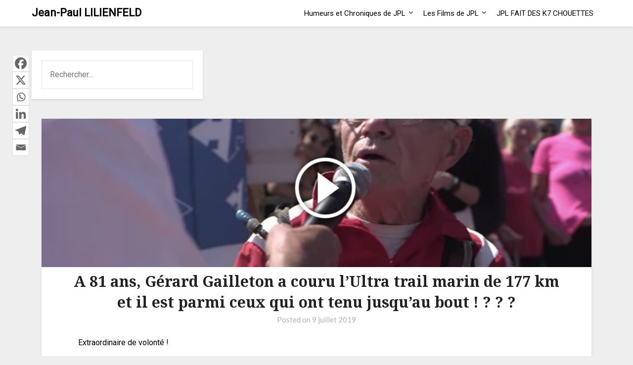

--- FILE ---
content_type: text/html; charset=UTF-8
request_url: https://jplilienfeld.com/a-81-ans-gerard-gailleton-a-couru-lultra-trail-marin-de-177-km-et-il-est-parmi-ceux-qui-ont-tenu-jusquau-bout-%F0%9F%91%8F-%F0%9F%91%8F-%F0%9F%91%8F
body_size: 12544
content:
<!doctype html>
<html dir="ltr" lang="fr-FR" prefix="og: https://ogp.me/ns#">
<head>
	<meta charset="UTF-8">
	<meta name="viewport" content="width=device-width, initial-scale=1">
	<link rel="profile" href="https://gmpg.org/xfn/11">
	<link media="all" href="https://jplilienfeld.com/wp-content/cache/autoptimize/css/autoptimize_8fb4806b3b678954ab6bc0cff62777c8.css" rel="stylesheet"><link media="screen" href="https://jplilienfeld.com/wp-content/cache/autoptimize/css/autoptimize_5e0a2e9e5946ddda82eb67b54d6f023a.css" rel="stylesheet"><title>A 81 ans, Gérard Gailleton a couru l’Ultra trail marin de 177 km et il est parmi ceux qui ont tenu jusqu’au bout ! ? ? ? | Jean-Paul LILIENFELD</title>

		<!-- All in One SEO 4.9.1.1 - aioseo.com -->
	<meta name="description" content="Extraordinaire de volonté ! “Oui, oui pas de problème” répond-il à peine essoufflé sur la ligne d&#039;arrivée après 40 heures et 36 minutes de course en pleine canicule! Cette course de fou, dans le Golfe du Morbihan en Bretagne, a lieu en une seule étape. Gérard Gailleton est parti vendredi en fin d’après-midi et a" />
	<meta name="robots" content="max-image-preview:large" />
	<meta name="author" content="JPL cm"/>
	<link rel="canonical" href="https://jplilienfeld.com/a-81-ans-gerard-gailleton-a-couru-lultra-trail-marin-de-177-km-et-il-est-parmi-ceux-qui-ont-tenu-jusquau-bout-%f0%9f%91%8f-%f0%9f%91%8f-%f0%9f%91%8f" />
	<meta name="generator" content="All in One SEO (AIOSEO) 4.9.1.1" />
		<meta property="og:locale" content="fr_FR" />
		<meta property="og:site_name" content="LE SITE DE JEAN-PAUL LILIENFELD" />
		<meta property="og:type" content="article" />
		<meta property="og:title" content="A 81 ans, Gérard Gailleton a couru l’Ultra trail marin de 177 km et il est parmi ceux qui ont tenu jusqu’au bout ! ? ? ? | Jean-Paul LILIENFELD" />
		<meta property="og:description" content="Extraordinaire de volonté ! “Oui, oui pas de problème” répond-il à peine essoufflé sur la ligne d&#039;arrivée après 40 heures et 36 minutes de course en pleine canicule! Cette course de fou, dans le Golfe du Morbihan en Bretagne, a lieu en une seule étape. Gérard Gailleton est parti vendredi en fin d’après-midi et a" />
		<meta property="og:url" content="https://jplilienfeld.com/a-81-ans-gerard-gailleton-a-couru-lultra-trail-marin-de-177-km-et-il-est-parmi-ceux-qui-ont-tenu-jusquau-bout-%f0%9f%91%8f-%f0%9f%91%8f-%f0%9f%91%8f" />
		<meta property="og:image" content="https://jplilienfeld.com/wp-content/uploads/2019/07/Trail-177-km-81-ans.png" />
		<meta property="og:image:secure_url" content="https://jplilienfeld.com/wp-content/uploads/2019/07/Trail-177-km-81-ans.png" />
		<meta property="og:image:width" content="1024" />
		<meta property="og:image:height" content="576" />
		<meta property="article:published_time" content="2019-07-09T15:58:50+00:00" />
		<meta property="article:modified_time" content="2019-07-09T16:14:04+00:00" />
		<meta name="twitter:card" content="summary_large_image" />
		<meta name="twitter:title" content="A 81 ans, Gérard Gailleton a couru l’Ultra trail marin de 177 km et il est parmi ceux qui ont tenu jusqu’au bout ! ? ? ? | Jean-Paul LILIENFELD" />
		<meta name="twitter:description" content="Extraordinaire de volonté ! “Oui, oui pas de problème” répond-il à peine essoufflé sur la ligne d&#039;arrivée après 40 heures et 36 minutes de course en pleine canicule! Cette course de fou, dans le Golfe du Morbihan en Bretagne, a lieu en une seule étape. Gérard Gailleton est parti vendredi en fin d’après-midi et a" />
		<meta name="twitter:image" content="https://jplilienfeld.com/wp-content/uploads/2019/07/Trail-177-km-81-ans.png" />
		<script type="application/ld+json" class="aioseo-schema">
			{"@context":"https:\/\/schema.org","@graph":[{"@type":"Article","@id":"https:\/\/jplilienfeld.com\/a-81-ans-gerard-gailleton-a-couru-lultra-trail-marin-de-177-km-et-il-est-parmi-ceux-qui-ont-tenu-jusquau-bout-%f0%9f%91%8f-%f0%9f%91%8f-%f0%9f%91%8f#article","name":"A 81 ans, G\u00e9rard Gailleton a couru l\u2019Ultra trail marin de 177 km et il est parmi ceux qui ont tenu jusqu\u2019au bout ! ? ? ? | Jean-Paul LILIENFELD","headline":"A 81 ans, G\u00e9rard Gailleton a couru l&rsquo;Ultra trail marin de 177 km et il est parmi ceux qui ont tenu jusqu&rsquo;au bout ! ? ? ?","author":{"@id":"https:\/\/jplilienfeld.com\/author\/j12pl_91-lpj_2016#author"},"publisher":{"@id":"https:\/\/jplilienfeld.com\/#organization"},"image":{"@type":"ImageObject","url":"https:\/\/jplilienfeld.com\/wp-content\/uploads\/2019\/07\/Trail-177-km-81-ans.png","width":1024,"height":576},"datePublished":"2019-07-09T17:58:50+02:00","dateModified":"2019-07-09T18:14:04+02:00","inLanguage":"fr-FR","mainEntityOfPage":{"@id":"https:\/\/jplilienfeld.com\/a-81-ans-gerard-gailleton-a-couru-lultra-trail-marin-de-177-km-et-il-est-parmi-ceux-qui-ont-tenu-jusquau-bout-%f0%9f%91%8f-%f0%9f%91%8f-%f0%9f%91%8f#webpage"},"isPartOf":{"@id":"https:\/\/jplilienfeld.com\/a-81-ans-gerard-gailleton-a-couru-lultra-trail-marin-de-177-km-et-il-est-parmi-ceux-qui-ont-tenu-jusquau-bout-%f0%9f%91%8f-%f0%9f%91%8f-%f0%9f%91%8f#webpage"},"articleSection":"L'InfOld en vid\u00e9O, Vid\u00e9o"},{"@type":"BreadcrumbList","@id":"https:\/\/jplilienfeld.com\/a-81-ans-gerard-gailleton-a-couru-lultra-trail-marin-de-177-km-et-il-est-parmi-ceux-qui-ont-tenu-jusquau-bout-%f0%9f%91%8f-%f0%9f%91%8f-%f0%9f%91%8f#breadcrumblist","itemListElement":[{"@type":"ListItem","@id":"https:\/\/jplilienfeld.com#listItem","position":1,"name":"Accueil","item":"https:\/\/jplilienfeld.com","nextItem":{"@type":"ListItem","@id":"https:\/\/jplilienfeld.com\/category\/infodisiaques#listItem","name":"L'InfOld en vid\u00e9O"}},{"@type":"ListItem","@id":"https:\/\/jplilienfeld.com\/category\/infodisiaques#listItem","position":2,"name":"L'InfOld en vid\u00e9O","item":"https:\/\/jplilienfeld.com\/category\/infodisiaques","nextItem":{"@type":"ListItem","@id":"https:\/\/jplilienfeld.com\/a-81-ans-gerard-gailleton-a-couru-lultra-trail-marin-de-177-km-et-il-est-parmi-ceux-qui-ont-tenu-jusquau-bout-%f0%9f%91%8f-%f0%9f%91%8f-%f0%9f%91%8f#listItem","name":"A 81 ans, G\u00e9rard Gailleton a couru l&rsquo;Ultra trail marin de 177 km et il est parmi ceux qui ont tenu jusqu&rsquo;au bout ! ? ? ?"},"previousItem":{"@type":"ListItem","@id":"https:\/\/jplilienfeld.com#listItem","name":"Accueil"}},{"@type":"ListItem","@id":"https:\/\/jplilienfeld.com\/a-81-ans-gerard-gailleton-a-couru-lultra-trail-marin-de-177-km-et-il-est-parmi-ceux-qui-ont-tenu-jusquau-bout-%f0%9f%91%8f-%f0%9f%91%8f-%f0%9f%91%8f#listItem","position":3,"name":"A 81 ans, G\u00e9rard Gailleton a couru l&rsquo;Ultra trail marin de 177 km et il est parmi ceux qui ont tenu jusqu&rsquo;au bout ! ? ? ?","previousItem":{"@type":"ListItem","@id":"https:\/\/jplilienfeld.com\/category\/infodisiaques#listItem","name":"L'InfOld en vid\u00e9O"}}]},{"@type":"Organization","@id":"https:\/\/jplilienfeld.com\/#organization","name":"Jean-Paul LILIENFELD","description":"Bio, humeurs et K7 chouettes...","url":"https:\/\/jplilienfeld.com\/"},{"@type":"Person","@id":"https:\/\/jplilienfeld.com\/author\/j12pl_91-lpj_2016#author","url":"https:\/\/jplilienfeld.com\/author\/j12pl_91-lpj_2016","name":"JPL cm","image":{"@type":"ImageObject","@id":"https:\/\/jplilienfeld.com\/a-81-ans-gerard-gailleton-a-couru-lultra-trail-marin-de-177-km-et-il-est-parmi-ceux-qui-ont-tenu-jusquau-bout-%f0%9f%91%8f-%f0%9f%91%8f-%f0%9f%91%8f#authorImage","url":"https:\/\/secure.gravatar.com\/avatar\/7ecb47d6fc93d1ea0ab6f583dd169355036f2b2d86bbce094dd3b5cbfd7f1751?s=96&d=mm&r=g","width":96,"height":96,"caption":"JPL cm"}},{"@type":"WebPage","@id":"https:\/\/jplilienfeld.com\/a-81-ans-gerard-gailleton-a-couru-lultra-trail-marin-de-177-km-et-il-est-parmi-ceux-qui-ont-tenu-jusquau-bout-%f0%9f%91%8f-%f0%9f%91%8f-%f0%9f%91%8f#webpage","url":"https:\/\/jplilienfeld.com\/a-81-ans-gerard-gailleton-a-couru-lultra-trail-marin-de-177-km-et-il-est-parmi-ceux-qui-ont-tenu-jusquau-bout-%f0%9f%91%8f-%f0%9f%91%8f-%f0%9f%91%8f","name":"A 81 ans, G\u00e9rard Gailleton a couru l\u2019Ultra trail marin de 177 km et il est parmi ceux qui ont tenu jusqu\u2019au bout ! ? ? ? | Jean-Paul LILIENFELD","description":"Extraordinaire de volont\u00e9 ! \u201cOui, oui pas de probl\u00e8me\u201d r\u00e9pond-il \u00e0 peine essouffl\u00e9 sur la ligne d'arriv\u00e9e apr\u00e8s 40 heures et 36 minutes de course en pleine canicule! Cette course de fou, dans le Golfe du Morbihan en Bretagne, a lieu en une seule \u00e9tape. G\u00e9rard Gailleton est parti vendredi en fin d\u2019apr\u00e8s-midi et a","inLanguage":"fr-FR","isPartOf":{"@id":"https:\/\/jplilienfeld.com\/#website"},"breadcrumb":{"@id":"https:\/\/jplilienfeld.com\/a-81-ans-gerard-gailleton-a-couru-lultra-trail-marin-de-177-km-et-il-est-parmi-ceux-qui-ont-tenu-jusquau-bout-%f0%9f%91%8f-%f0%9f%91%8f-%f0%9f%91%8f#breadcrumblist"},"author":{"@id":"https:\/\/jplilienfeld.com\/author\/j12pl_91-lpj_2016#author"},"creator":{"@id":"https:\/\/jplilienfeld.com\/author\/j12pl_91-lpj_2016#author"},"image":{"@type":"ImageObject","url":"https:\/\/jplilienfeld.com\/wp-content\/uploads\/2019\/07\/Trail-177-km-81-ans.png","@id":"https:\/\/jplilienfeld.com\/a-81-ans-gerard-gailleton-a-couru-lultra-trail-marin-de-177-km-et-il-est-parmi-ceux-qui-ont-tenu-jusquau-bout-%f0%9f%91%8f-%f0%9f%91%8f-%f0%9f%91%8f\/#mainImage","width":1024,"height":576},"primaryImageOfPage":{"@id":"https:\/\/jplilienfeld.com\/a-81-ans-gerard-gailleton-a-couru-lultra-trail-marin-de-177-km-et-il-est-parmi-ceux-qui-ont-tenu-jusquau-bout-%f0%9f%91%8f-%f0%9f%91%8f-%f0%9f%91%8f#mainImage"},"datePublished":"2019-07-09T17:58:50+02:00","dateModified":"2019-07-09T18:14:04+02:00"},{"@type":"WebSite","@id":"https:\/\/jplilienfeld.com\/#website","url":"https:\/\/jplilienfeld.com\/","name":"Jean-Paul LILIENFELD","description":"Bio, humeurs et K7 chouettes...","inLanguage":"fr-FR","publisher":{"@id":"https:\/\/jplilienfeld.com\/#organization"}}]}
		</script>
		<!-- All in One SEO -->

<link rel='dns-prefetch' href='//maxcdn.bootstrapcdn.com' />
<link rel='dns-prefetch' href='//fonts.googleapis.com' />
<link rel="alternate" type="application/rss+xml" title="Jean-Paul LILIENFELD &raquo; Flux" href="https://jplilienfeld.com/feed" />
<link rel="alternate" type="application/rss+xml" title="Jean-Paul LILIENFELD &raquo; Flux des commentaires" href="https://jplilienfeld.com/comments/feed" />
<link rel="alternate" type="application/rss+xml" title="Jean-Paul LILIENFELD &raquo; A 81 ans, Gérard Gailleton a couru l&rsquo;Ultra trail marin de 177 km et il est parmi ceux qui ont tenu jusqu&rsquo;au bout ! ? ? ? Flux des commentaires" href="https://jplilienfeld.com/a-81-ans-gerard-gailleton-a-couru-lultra-trail-marin-de-177-km-et-il-est-parmi-ceux-qui-ont-tenu-jusquau-bout-%f0%9f%91%8f-%f0%9f%91%8f-%f0%9f%91%8f/feed" />
<link rel="alternate" title="oEmbed (JSON)" type="application/json+oembed" href="https://jplilienfeld.com/wp-json/oembed/1.0/embed?url=https%3A%2F%2Fjplilienfeld.com%2Fa-81-ans-gerard-gailleton-a-couru-lultra-trail-marin-de-177-km-et-il-est-parmi-ceux-qui-ont-tenu-jusquau-bout-%25f0%259f%2591%258f-%25f0%259f%2591%258f-%25f0%259f%2591%258f" />
<link rel="alternate" title="oEmbed (XML)" type="text/xml+oembed" href="https://jplilienfeld.com/wp-json/oembed/1.0/embed?url=https%3A%2F%2Fjplilienfeld.com%2Fa-81-ans-gerard-gailleton-a-couru-lultra-trail-marin-de-177-km-et-il-est-parmi-ceux-qui-ont-tenu-jusquau-bout-%25f0%259f%2591%258f-%25f0%259f%2591%258f-%25f0%259f%2591%258f&#038;format=xml" />
		<!-- This site uses the Google Analytics by MonsterInsights plugin v9.10.1 - Using Analytics tracking - https://www.monsterinsights.com/ -->
		<!-- Remarque : MonsterInsights n’est actuellement pas configuré sur ce site. Le propriétaire doit authentifier son compte Google Analytics dans les réglages de MonsterInsights.  -->
					<!-- No tracking code set -->
				<!-- / Google Analytics by MonsterInsights -->
		





<link rel='stylesheet' id='sb-font-awesome-css' href='https://maxcdn.bootstrapcdn.com/font-awesome/4.7.0/css/font-awesome.min.css?ver=6.9' type='text/css' media='all' />
<link rel='stylesheet' id='googlefonts-css' href='https://fonts.googleapis.com/css?family=Roboto:400|Roboto:400|Roboto:400|Roboto:400|Roboto:400|Roboto:400&subset=latin' type='text/css' media='all' />

<link rel='stylesheet' id='plain_blogrid-google-fonts-css' href='//fonts.googleapis.com/css?family=Noto+Serif%3A700&#038;ver=6.9' type='text/css' media='all' />


<link rel='stylesheet' id='blogrid-google-fonts-css' href='//fonts.googleapis.com/css?family=Lato%3A300%2C400%2C700%2C900&#038;ver=6.9' type='text/css' media='all' />


<script type="text/javascript" src="https://jplilienfeld.com/wp-includes/js/jquery/jquery.min.js?ver=3.7.1" id="jquery-core-js"></script>

<script type="text/javascript" id="3d-flip-book-client-locale-loader-js-extra">
/* <![CDATA[ */
var FB3D_CLIENT_LOCALE = {"ajaxurl":"https://jplilienfeld.com/wp-admin/admin-ajax.php","dictionary":{"Table of contents":"Table of contents","Close":"Close","Bookmarks":"Bookmarks","Thumbnails":"Thumbnails","Search":"Search","Share":"Share","Facebook":"Facebook","Twitter":"Twitter","Email":"Email","Play":"Play","Previous page":"Previous page","Next page":"Next page","Zoom in":"Zoom in","Zoom out":"Zoom out","Fit view":"Fit view","Auto play":"Auto play","Full screen":"Full screen","More":"More","Smart pan":"Smart pan","Single page":"Single page","Sounds":"Sounds","Stats":"Stats","Print":"Print","Download":"Download","Goto first page":"Goto first page","Goto last page":"Goto last page"},"images":"https://jplilienfeld.com/wp-content/plugins/interactive-3d-flipbook-powered-physics-engine/assets/images/","jsData":{"urls":[],"posts":{"ids_mis":[],"ids":[]},"pages":[],"firstPages":[],"bookCtrlProps":[],"bookTemplates":[]},"key":"3d-flip-book","pdfJS":{"pdfJsLib":"https://jplilienfeld.com/wp-content/plugins/interactive-3d-flipbook-powered-physics-engine/assets/js/pdf.min.js?ver=4.3.136","pdfJsWorker":"https://jplilienfeld.com/wp-content/plugins/interactive-3d-flipbook-powered-physics-engine/assets/js/pdf.worker.js?ver=4.3.136","stablePdfJsLib":"https://jplilienfeld.com/wp-content/plugins/interactive-3d-flipbook-powered-physics-engine/assets/js/stable/pdf.min.js?ver=2.5.207","stablePdfJsWorker":"https://jplilienfeld.com/wp-content/plugins/interactive-3d-flipbook-powered-physics-engine/assets/js/stable/pdf.worker.js?ver=2.5.207","pdfJsCMapUrl":"https://jplilienfeld.com/wp-content/plugins/interactive-3d-flipbook-powered-physics-engine/assets/cmaps/"},"cacheurl":"https://jplilienfeld.com/wp-content/uploads/3d-flip-book/cache/","pluginsurl":"https://jplilienfeld.com/wp-content/plugins/","pluginurl":"https://jplilienfeld.com/wp-content/plugins/interactive-3d-flipbook-powered-physics-engine/","thumbnailSize":{"width":"207","height":"207"},"version":"1.16.17"};
//# sourceURL=3d-flip-book-client-locale-loader-js-extra
/* ]]> */
</script>

<link rel="https://api.w.org/" href="https://jplilienfeld.com/wp-json/" /><link rel="alternate" title="JSON" type="application/json" href="https://jplilienfeld.com/wp-json/wp/v2/posts/12507" /><link rel="EditURI" type="application/rsd+xml" title="RSD" href="https://jplilienfeld.com/xmlrpc.php?rsd" />
<meta name="generator" content="WordPress 6.9" />
<link rel='shortlink' href='https://jplilienfeld.com/?p=12507' />
<!-- Custom Facebook Feed JS vars -->
<script type="text/javascript">
var cffsiteurl = "https://jplilienfeld.com/wp-content/plugins";
var cffajaxurl = "https://jplilienfeld.com/wp-admin/admin-ajax.php";
var cffmetatrans = "false";

var cfflinkhashtags = "true";
</script>
		<script type="text/javascript">
			var _statcounter = _statcounter || [];
			_statcounter.push({"tags": {"author": "J12PL_91-LPJ_2016"}});
		</script>
				<!-- Start of StatCounter Code -->
		<script>
			<!--
			var sc_project=11011503;
			var sc_security="67462c2f";
			var sc_invisible=1;
		</script>
        <script type="text/javascript" src="https://www.statcounter.com/counter/counter.js" async></script>
		<noscript><div class="statcounter"><a title="web analytics" href="https://statcounter.com/"><img class="statcounter" src="https://c.statcounter.com/11011503/0/67462c2f/1/" alt="web analytics" /></a></div></noscript>
		<!-- End of StatCounter Code -->
		
<!-- fonts delivered by Wordpress Google Fonts, a plugin by Adrian3.com -->
		
		<link rel="pingback" href="https://jplilienfeld.com/xmlrpc.php">
		
				<style type="text/css">


	.site-title a,
		.site-description,
		.logofont {
			color: #000000;
		}

	
		https://jplilienfeld.com/wp-content/uploads/2024/12/cropped-JP-assis-tournage-scaled-1.jpg"
				.site-title a,
		.site-description {
			color: #000000;
		}
				</style>
		<link rel="icon" href="https://jplilienfeld.com/wp-content/uploads/2020/12/cropped-LILIENFELD-Jean-Paul11-1-32x32.jpg" sizes="32x32" />
<link rel="icon" href="https://jplilienfeld.com/wp-content/uploads/2020/12/cropped-LILIENFELD-Jean-Paul11-1-192x192.jpg" sizes="192x192" />
<link rel="apple-touch-icon" href="https://jplilienfeld.com/wp-content/uploads/2020/12/cropped-LILIENFELD-Jean-Paul11-1-180x180.jpg" />
<meta name="msapplication-TileImage" content="https://jplilienfeld.com/wp-content/uploads/2020/12/cropped-LILIENFELD-Jean-Paul11-1-270x270.jpg" />
		
		<noscript><style id="rocket-lazyload-nojs-css">.rll-youtube-player, [data-lazy-src]{display:none !important;}</style></noscript></head>

<body data-rsssl=1 class="wp-singular post-template-default single single-post postid-12507 single-format-video wp-theme-blogrid wp-child-theme-plain-blogrid header-image">
	<div id="page" class="site">

		<header id="masthead" class="sheader site-header clearfix">
			<nav id="primary-site-navigation" class="primary-menu main-navigation clearfix">

				<a href="#" id="pull" class="smenu-hide toggle-mobile-menu menu-toggle" aria-controls="secondary-menu" aria-expanded="false">Menu</a>
				<div class="top-nav-wrapper">
					<div class="content-wrap">
						<div class="logo-container"> 

													<a class="logofont" href="https://jplilienfeld.com/" rel="home">Jean-Paul LILIENFELD</a>
									</div>
				<div class="center-main-menu">
					<div class="menu-menu-general-container"><ul id="primary-menu" class="pmenu"><li id="menu-item-1957" class="menu-item menu-item-type-taxonomy menu-item-object-category menu-item-has-children menu-item-1957"><a href="https://jplilienfeld.com/category/chroniques-et-articles-causeur">Humeurs et Chroniques de JPL</a>
<ul class="sub-menu">
	<li id="menu-item-14259" class="menu-item menu-item-type-taxonomy menu-item-object-category menu-item-14259"><a href="https://jplilienfeld.com/category/israel-antijudaisme-moyen-orient-islamisme">Israel, Antijudaisme, Moyen-Orient, Islamisme</a></li>
	<li id="menu-item-6180" class="menu-item menu-item-type-taxonomy menu-item-object-category menu-item-6180"><a href="https://jplilienfeld.com/category/feminisme">Femmes&#8230; et hommes aussi</a></li>
	<li id="menu-item-13856" class="menu-item menu-item-type-taxonomy menu-item-object-category menu-item-13856"><a href="https://jplilienfeld.com/category/chroniques-et-articles-causeur/drole-et-etonnant">Drôle et étonnant</a></li>
</ul>
</li>
<li id="menu-item-176" class="menu-item menu-item-type-post_type menu-item-object-post menu-item-has-children menu-item-176"><a target="_blank" href="https://jplilienfeld.com/mes-films">Les Films de JPL</a>
<ul class="sub-menu">
	<li id="menu-item-1461" class="menu-item menu-item-type-post_type menu-item-object-page menu-item-home menu-item-1461"><a target="_blank" href="https://jplilienfeld.com/et-il-a-fait-quoi-lilienfeld">Il a fait quoi JPL ?</a></li>
	<li id="menu-item-245" class="menu-item menu-item-type-post_type menu-item-object-page menu-item-245"><a href="https://jplilienfeld.com/arretez-moi">Arrêtez-moi</a></li>
	<li id="menu-item-246" class="menu-item menu-item-type-post_type menu-item-object-page menu-item-246"><a href="https://jplilienfeld.com/la-journee-de-la-jupe">La journée de la jupe</a></li>
	<li id="menu-item-248" class="menu-item menu-item-type-post_type menu-item-object-page menu-item-248"><a href="https://jplilienfeld.com/hs-drole-de-conception">HS, Drôle de conception</a></li>
	<li id="menu-item-249" class="menu-item menu-item-type-post_type menu-item-object-page menu-item-249"><a href="https://jplilienfeld.com/quatre-garcons-pleins-davenir">Quatre Garçons Pleins D’avenir</a></li>
	<li id="menu-item-250" class="menu-item menu-item-type-post_type menu-item-object-page menu-item-250"><a href="https://jplilienfeld.com/xy-drole-de-conception">XY, drôle de conception</a></li>
	<li id="menu-item-251" class="menu-item menu-item-type-post_type menu-item-object-page menu-item-251"><a href="https://jplilienfeld.com/de-zevende-hemel">De Zevende Hemel</a></li>
	<li id="menu-item-461" class="menu-item menu-item-type-post_type menu-item-object-post menu-item-461"><a href="https://jplilienfeld.com/pub-darel">Pub Gérard Darel</a></li>
	<li id="menu-item-247" class="menu-item menu-item-type-post_type menu-item-object-page menu-item-247"><a href="https://jplilienfeld.com/les-telefilms">Les Téléfilms</a></li>
	<li id="menu-item-220" class="menu-item menu-item-type-post_type menu-item-object-post menu-item-220"><a href="https://jplilienfeld.com/mes-films">Les affiches de mes Films</a></li>
	<li id="menu-item-812" class="menu-item menu-item-type-post_type menu-item-object-page menu-item-has-children menu-item-812"><a href="https://jplilienfeld.com/vr-les-videos-en-43-de-pi-r-cube">VR 360° : les vidéos en 4/3 de Pi R Cube.</a>
	<ul class="sub-menu">
		<li id="menu-item-808" class="menu-item menu-item-type-post_type menu-item-object-post menu-item-808"><a href="https://jplilienfeld.com/le-nona-de-new-oleans">Le NOMA de New Oleans.</a></li>
		<li id="menu-item-765" class="menu-item menu-item-type-post_type menu-item-object-post menu-item-765"><a href="https://jplilienfeld.com/plage-deserte-harbor-island">Plage déserte Harbor Island</a></li>
		<li id="menu-item-4112" class="menu-item menu-item-type-taxonomy menu-item-object-category menu-item-4112"><a href="https://jplilienfeld.com/category/jpl-fait-plus-long">JPL fait plus long</a></li>
	</ul>
</li>
</ul>
</li>
<li id="menu-item-1575" class="menu-item menu-item-type-taxonomy menu-item-object-category menu-item-1575"><a href="https://jplilienfeld.com/category/jpl-fuck-le-jeunisme">JPL FAIT DES K7 CHOUETTES</a></li>
</ul></div>					</div>
				</div>
			</div>
		</nav>

		<div class="super-menu clearfix">
			<div class="super-menu-inner">
				<a href="#" id="pull" class="toggle-mobile-menu menu-toggle" aria-controls="secondary-menu" aria-expanded="false">

									<a class="logofont" href="https://jplilienfeld.com/" rel="home">Jean-Paul LILIENFELD</a>
					</a>
	</div>
</div>
<div id="mobile-menu-overlay"></div>
</header>

	
<div class="content-wrap">


	<!-- Upper widgets -->
	<div class="header-widgets-wrapper">
		
		<div class="header-widgets-three header-widgets-middle">
		<section id="search-9" class="header-widget widget swidgets-wrap widget_search"><form role="search" method="get" class="search-form" action="https://jplilienfeld.com/">
				<label>
					<span class="screen-reader-text">Rechercher :</span>
					<input type="search" class="search-field" placeholder="Rechercher…" value="" name="s" />
				</label>
				<input type="submit" class="search-submit" value="Rechercher" />
			</form></section>	</div>

</div>

</div>

<div id="content" class="site-content clearfix">
	<div class="content-wrap">

	<div id="primary" class="featured-content content-area">
		<main id="main" class="site-main">

						<div class="featured-thumbnail">
			<img width="850" height="478" src="data:image/svg+xml,%3Csvg%20xmlns='http://www.w3.org/2000/svg'%20viewBox='0%200%20850%20478'%3E%3C/svg%3E" class="attachment-blogrid-slider size-blogrid-slider wp-post-image" alt="" decoding="async" fetchpriority="high" data-lazy-srcset="https://jplilienfeld.com/wp-content/uploads/2019/07/Trail-177-km-81-ans.png 1024w, https://jplilienfeld.com/wp-content/uploads/2019/07/Trail-177-km-81-ans-300x169.png 300w, https://jplilienfeld.com/wp-content/uploads/2019/07/Trail-177-km-81-ans-768x432.png 768w, https://jplilienfeld.com/wp-content/uploads/2019/07/Trail-177-km-81-ans-150x84.png 150w" data-lazy-sizes="(max-width: 850px) 100vw, 850px" data-lazy-src="https://jplilienfeld.com/wp-content/uploads/2019/07/Trail-177-km-81-ans.png" /><noscript><img width="850" height="478" src="https://jplilienfeld.com/wp-content/uploads/2019/07/Trail-177-km-81-ans.png" class="attachment-blogrid-slider size-blogrid-slider wp-post-image" alt="" decoding="async" fetchpriority="high" srcset="https://jplilienfeld.com/wp-content/uploads/2019/07/Trail-177-km-81-ans.png 1024w, https://jplilienfeld.com/wp-content/uploads/2019/07/Trail-177-km-81-ans-300x169.png 300w, https://jplilienfeld.com/wp-content/uploads/2019/07/Trail-177-km-81-ans-768x432.png 768w, https://jplilienfeld.com/wp-content/uploads/2019/07/Trail-177-km-81-ans-150x84.png 150w" sizes="(max-width: 850px) 100vw, 850px" /></noscript>		</div>
	<article id="post-12507" class="posts-entry fbox post-12507 post type-post status-publish format-video has-post-thumbnail hentry category-infodisiaques post_format-post-format-video">
	<header class="entry-header">
		<h1 class="entry-title">A 81 ans, Gérard Gailleton a couru l&rsquo;Ultra trail marin de 177 km et il est parmi ceux qui ont tenu jusqu&rsquo;au bout ! ? ? ?</h1>		<div class="entry-meta">
			<div class="blog-data-wrapper">
				<div class="post-data-divider"></div>
				<div class="post-data-positioning">
					<div class="post-data-text">
						<span class="posted-on">Posted on <a href="https://jplilienfeld.com/a-81-ans-gerard-gailleton-a-couru-lultra-trail-marin-de-177-km-et-il-est-parmi-ceux-qui-ont-tenu-jusquau-bout-%f0%9f%91%8f-%f0%9f%91%8f-%f0%9f%91%8f" rel="bookmark"><time class="entry-date published" datetime="2019-07-09T17:58:50+02:00">9 juillet 2019</time><time class="updated" datetime="2019-07-09T18:14:04+02:00">9 juillet 2019</time></a></span><span class="byline"> </span>					</div>
				</div>
			</div>
		</div><!-- .entry-meta -->
			</header><!-- .entry-header -->

	<div class="entry-content">
		<p>Extraordinaire de volonté !</p>
<p>“Oui, oui pas de problème” répond-il à peine essoufflé sur la ligne d&rsquo;arrivée après 40 heures et 36 minutes de course en pleine canicule!<br />
Cette course de fou, dans le Golfe du Morbihan en Bretagne, a lieu en une seule étape.<br />
Gérard Gailleton est parti vendredi en fin d’après-midi et a couru non-stop, sans dormir, jusqu’à dimanche midi.<br />
Près de la moitié des 1200 participants ont abandonné au cours de route. Mais pas lui.</p>
<p>PUISQU&rsquo;ON VOUS LE DIT QU&rsquo;IL RESTE BEAUCOUP DE CHOSES A VIVRE !</p>
<div class='heateorSssClear'></div><div  class='heateor_sss_sharing_container heateor_sss_horizontal_sharing' data-heateor-sss-href='https://jplilienfeld.com/a-81-ans-gerard-gailleton-a-couru-lultra-trail-marin-de-177-km-et-il-est-parmi-ceux-qui-ont-tenu-jusquau-bout-%f0%9f%91%8f-%f0%9f%91%8f-%f0%9f%91%8f'><div class='heateor_sss_sharing_title' style="font-weight:bold" ></div><div class="heateor_sss_sharing_ul"><a aria-label="Facebook" class="heateor_sss_facebook" href="https://www.facebook.com/sharer/sharer.php?u=https%3A%2F%2Fjplilienfeld.com%2Fa-81-ans-gerard-gailleton-a-couru-lultra-trail-marin-de-177-km-et-il-est-parmi-ceux-qui-ont-tenu-jusquau-bout-%25f0%259f%2591%258f-%25f0%259f%2591%258f-%25f0%259f%2591%258f" title="Facebook" rel="nofollow noopener" target="_blank" style="font-size:32px!important;box-shadow:none;display:inline-block;vertical-align:middle"><span class="heateor_sss_svg" style="background-color:#0765FE;width:32px;height:32px;border-radius:0px;display:inline-block;opacity:1;float:left;font-size:32px;box-shadow:none;display:inline-block;font-size:16px;padding:0 4px;vertical-align:middle;background-repeat:repeat;overflow:hidden;padding:0;cursor:pointer;box-sizing:content-box"><svg style="display:block;" focusable="false" aria-hidden="true" xmlns="http://www.w3.org/2000/svg" width="100%" height="100%" viewBox="0 0 32 32"><path fill="#666666" d="M28 16c0-6.627-5.373-12-12-12S4 9.373 4 16c0 5.628 3.875 10.35 9.101 11.647v-7.98h-2.474V16H13.1v-1.58c0-4.085 1.849-5.978 5.859-5.978.76 0 2.072.15 2.608.298v3.325c-.283-.03-.775-.045-1.386-.045-1.967 0-2.728.745-2.728 2.683V16h3.92l-.673 3.667h-3.247v8.245C23.395 27.195 28 22.135 28 16Z"></path></svg></span></a><a aria-label="X" class="heateor_sss_button_x" href="https://twitter.com/intent/tweet?text=A%2081%20ans%2C%20G%C3%A9rard%20Gailleton%20a%20couru%20l%27Ultra%20trail%20marin%20de%20177%20km%20et%20il%20est%20parmi%20ceux%20qui%20ont%20tenu%20jusqu%27au%20bout%20%21%20%3F%20%3F%20%3F&url=https%3A%2F%2Fjplilienfeld.com%2Fa-81-ans-gerard-gailleton-a-couru-lultra-trail-marin-de-177-km-et-il-est-parmi-ceux-qui-ont-tenu-jusquau-bout-%25f0%259f%2591%258f-%25f0%259f%2591%258f-%25f0%259f%2591%258f" title="X" rel="nofollow noopener" target="_blank" style="font-size:32px!important;box-shadow:none;display:inline-block;vertical-align:middle"><span class="heateor_sss_svg heateor_sss_s__default heateor_sss_s_x" style="background-color:#2a2a2a;width:32px;height:32px;border-radius:0px;display:inline-block;opacity:1;float:left;font-size:32px;box-shadow:none;display:inline-block;font-size:16px;padding:0 4px;vertical-align:middle;background-repeat:repeat;overflow:hidden;padding:0;cursor:pointer;box-sizing:content-box"><svg width="100%" height="100%" style="display:block;" focusable="false" aria-hidden="true" xmlns="http://www.w3.org/2000/svg" viewBox="0 0 32 32"><path fill="#666666" d="M21.751 7h3.067l-6.7 7.658L26 25.078h-6.172l-4.833-6.32-5.531 6.32h-3.07l7.167-8.19L6 7h6.328l4.37 5.777L21.75 7Zm-1.076 16.242h1.7L11.404 8.74H9.58l11.094 14.503Z"></path></svg></span></a><a aria-label="Whatsapp" class="heateor_sss_whatsapp" href="https://api.whatsapp.com/send?text=A%2081%20ans%2C%20G%C3%A9rard%20Gailleton%20a%20couru%20l%27Ultra%20trail%20marin%20de%20177%20km%20et%20il%20est%20parmi%20ceux%20qui%20ont%20tenu%20jusqu%27au%20bout%20%21%20%3F%20%3F%20%3F%20https%3A%2F%2Fjplilienfeld.com%2Fa-81-ans-gerard-gailleton-a-couru-lultra-trail-marin-de-177-km-et-il-est-parmi-ceux-qui-ont-tenu-jusquau-bout-%25f0%259f%2591%258f-%25f0%259f%2591%258f-%25f0%259f%2591%258f" title="Whatsapp" rel="nofollow noopener" target="_blank" style="font-size:32px!important;box-shadow:none;display:inline-block;vertical-align:middle"><span class="heateor_sss_svg" style="background-color:#55eb4c;width:32px;height:32px;border-radius:0px;display:inline-block;opacity:1;float:left;font-size:32px;box-shadow:none;display:inline-block;font-size:16px;padding:0 4px;vertical-align:middle;background-repeat:repeat;overflow:hidden;padding:0;cursor:pointer;box-sizing:content-box"><svg style="display:block;" focusable="false" aria-hidden="true" xmlns="http://www.w3.org/2000/svg" width="100%" height="100%" viewBox="-6 -5 40 40"><path class="heateor_sss_svg_stroke heateor_sss_no_fill" stroke="#666666" stroke-width="2" fill="none" d="M 11.579798566743314 24.396926207859085 A 10 10 0 1 0 6.808479557110079 20.73576436351046"></path><path d="M 7 19 l -1 6 l 6 -1" class="heateor_sss_no_fill heateor_sss_svg_stroke" stroke="#666666" stroke-width="2" fill="none"></path><path d="M 10 10 q -1 8 8 11 c 5 -1 0 -6 -1 -3 q -4 -3 -5 -5 c 4 -2 -1 -5 -1 -4" fill="#666666"></path></svg></span></a><a aria-label="Linkedin" class="heateor_sss_button_linkedin" href="https://www.linkedin.com/sharing/share-offsite/?url=https%3A%2F%2Fjplilienfeld.com%2Fa-81-ans-gerard-gailleton-a-couru-lultra-trail-marin-de-177-km-et-il-est-parmi-ceux-qui-ont-tenu-jusquau-bout-%25f0%259f%2591%258f-%25f0%259f%2591%258f-%25f0%259f%2591%258f" title="Linkedin" rel="nofollow noopener" target="_blank" style="font-size:32px!important;box-shadow:none;display:inline-block;vertical-align:middle"><span class="heateor_sss_svg heateor_sss_s__default heateor_sss_s_linkedin" style="background-color:#0077b5;width:32px;height:32px;border-radius:0px;display:inline-block;opacity:1;float:left;font-size:32px;box-shadow:none;display:inline-block;font-size:16px;padding:0 4px;vertical-align:middle;background-repeat:repeat;overflow:hidden;padding:0;cursor:pointer;box-sizing:content-box"><svg style="display:block;" focusable="false" aria-hidden="true" xmlns="http://www.w3.org/2000/svg" width="100%" height="100%" viewBox="0 0 32 32"><path d="M6.227 12.61h4.19v13.48h-4.19V12.61zm2.095-6.7a2.43 2.43 0 0 1 0 4.86c-1.344 0-2.428-1.09-2.428-2.43s1.084-2.43 2.428-2.43m4.72 6.7h4.02v1.84h.058c.56-1.058 1.927-2.176 3.965-2.176 4.238 0 5.02 2.792 5.02 6.42v7.395h-4.183v-6.56c0-1.564-.03-3.574-2.178-3.574-2.18 0-2.514 1.7-2.514 3.46v6.668h-4.187V12.61z" fill="#666666"></path></svg></span></a><a aria-label="Email" class="heateor_sss_email" href="https://jplilienfeld.com/a-81-ans-gerard-gailleton-a-couru-lultra-trail-marin-de-177-km-et-il-est-parmi-ceux-qui-ont-tenu-jusquau-bout-%f0%9f%91%8f-%f0%9f%91%8f-%f0%9f%91%8f" onclick="event.preventDefault();window.open('mailto:?subject=' + decodeURIComponent('A%2081%20ans%2C%20G%C3%A9rard%20Gailleton%20a%20couru%20l%27Ultra%20trail%20marin%20de%20177%20km%20et%20il%20est%20parmi%20ceux%20qui%20ont%20tenu%20jusqu%27au%20bout%20%21%20%3F%20%3F%20%3F').replace('&', '%26') + '&body=https%3A%2F%2Fjplilienfeld.com%2Fa-81-ans-gerard-gailleton-a-couru-lultra-trail-marin-de-177-km-et-il-est-parmi-ceux-qui-ont-tenu-jusquau-bout-%25f0%259f%2591%258f-%25f0%259f%2591%258f-%25f0%259f%2591%258f', '_blank')" title="Email" rel="noopener" style="font-size:32px!important;box-shadow:none;display:inline-block;vertical-align:middle"><span class="heateor_sss_svg" style="background-color:#649a3f;width:32px;height:32px;border-radius:0px;display:inline-block;opacity:1;float:left;font-size:32px;box-shadow:none;display:inline-block;font-size:16px;padding:0 4px;vertical-align:middle;background-repeat:repeat;overflow:hidden;padding:0;cursor:pointer;box-sizing:content-box"><svg style="display:block;" focusable="false" aria-hidden="true" xmlns="http://www.w3.org/2000/svg" width="100%" height="100%" viewBox="-.75 -.5 36 36"><path d="M 5.5 11 h 23 v 1 l -11 6 l -11 -6 v -1 m 0 2 l 11 6 l 11 -6 v 11 h -22 v -11" stroke-width="1" fill="#666666"></path></svg></span></a><a aria-label="Telegram" class="heateor_sss_button_telegram" href="https://telegram.me/share/url?url=https%3A%2F%2Fjplilienfeld.com%2Fa-81-ans-gerard-gailleton-a-couru-lultra-trail-marin-de-177-km-et-il-est-parmi-ceux-qui-ont-tenu-jusquau-bout-%25f0%259f%2591%258f-%25f0%259f%2591%258f-%25f0%259f%2591%258f&text=A%2081%20ans%2C%20G%C3%A9rard%20Gailleton%20a%20couru%20l%27Ultra%20trail%20marin%20de%20177%20km%20et%20il%20est%20parmi%20ceux%20qui%20ont%20tenu%20jusqu%27au%20bout%20%21%20%3F%20%3F%20%3F" title="Telegram" rel="nofollow noopener" target="_blank" style="font-size:32px!important;box-shadow:none;display:inline-block;vertical-align:middle"><span class="heateor_sss_svg heateor_sss_s__default heateor_sss_s_telegram" style="background-color:#3da5f1;width:32px;height:32px;border-radius:0px;display:inline-block;opacity:1;float:left;font-size:32px;box-shadow:none;display:inline-block;font-size:16px;padding:0 4px;vertical-align:middle;background-repeat:repeat;overflow:hidden;padding:0;cursor:pointer;box-sizing:content-box"><svg style="display:block;" focusable="false" aria-hidden="true" xmlns="http://www.w3.org/2000/svg" width="100%" height="100%" viewBox="0 0 32 32"><path fill="#666666" d="M25.515 6.896L6.027 14.41c-1.33.534-1.322 1.276-.243 1.606l5 1.56 1.72 5.66c.226.625.115.873.77.873.506 0 .73-.235 1.012-.51l2.43-2.363 5.056 3.734c.93.514 1.602.25 1.834-.863l3.32-15.638c.338-1.363-.52-1.98-1.41-1.577z"></path></svg></span></a></div><div class="heateorSssClear"></div></div><div class='heateorSssClear'></div><div class='heateor_sss_sharing_container heateor_sss_vertical_sharing heateor_sss_bottom_sharing' style='width:36px;left: 15px;top: 100px;-webkit-box-shadow:none;box-shadow:none;' data-heateor-sss-href='https://jplilienfeld.com/a-81-ans-gerard-gailleton-a-couru-lultra-trail-marin-de-177-km-et-il-est-parmi-ceux-qui-ont-tenu-jusquau-bout-%f0%9f%91%8f-%f0%9f%91%8f-%f0%9f%91%8f'><div class="heateor_sss_sharing_ul"><a aria-label="Facebook" class="heateor_sss_facebook" href="https://www.facebook.com/sharer/sharer.php?u=https%3A%2F%2Fjplilienfeld.com%2Fa-81-ans-gerard-gailleton-a-couru-lultra-trail-marin-de-177-km-et-il-est-parmi-ceux-qui-ont-tenu-jusquau-bout-%25f0%259f%2591%258f-%25f0%259f%2591%258f-%25f0%259f%2591%258f" title="Facebook" rel="nofollow noopener" target="_blank" style="font-size:32px!important;box-shadow:none;display:inline-block;vertical-align:middle"><span class="heateor_sss_svg" style="background-color:#0765FE;width:32px;height:32px;margin:0;display:inline-block;opacity:1;float:left;font-size:32px;box-shadow:none;display:inline-block;font-size:16px;padding:0 4px;vertical-align:middle;background-repeat:repeat;overflow:hidden;padding:0;cursor:pointer;box-sizing:content-box"><svg style="display:block;" focusable="false" aria-hidden="true" xmlns="http://www.w3.org/2000/svg" width="100%" height="100%" viewBox="0 0 32 32"><path fill="#666666" d="M28 16c0-6.627-5.373-12-12-12S4 9.373 4 16c0 5.628 3.875 10.35 9.101 11.647v-7.98h-2.474V16H13.1v-1.58c0-4.085 1.849-5.978 5.859-5.978.76 0 2.072.15 2.608.298v3.325c-.283-.03-.775-.045-1.386-.045-1.967 0-2.728.745-2.728 2.683V16h3.92l-.673 3.667h-3.247v8.245C23.395 27.195 28 22.135 28 16Z"></path></svg></span></a><a aria-label="X" class="heateor_sss_button_x" href="https://twitter.com/intent/tweet?text=A%2081%20ans%2C%20G%C3%A9rard%20Gailleton%20a%20couru%20l%27Ultra%20trail%20marin%20de%20177%20km%20et%20il%20est%20parmi%20ceux%20qui%20ont%20tenu%20jusqu%27au%20bout%20%21%20%3F%20%3F%20%3F&url=https%3A%2F%2Fjplilienfeld.com%2Fa-81-ans-gerard-gailleton-a-couru-lultra-trail-marin-de-177-km-et-il-est-parmi-ceux-qui-ont-tenu-jusquau-bout-%25f0%259f%2591%258f-%25f0%259f%2591%258f-%25f0%259f%2591%258f" title="X" rel="nofollow noopener" target="_blank" style="font-size:32px!important;box-shadow:none;display:inline-block;vertical-align:middle"><span class="heateor_sss_svg heateor_sss_s__default heateor_sss_s_x" style="background-color:#2a2a2a;width:32px;height:32px;margin:0;display:inline-block;opacity:1;float:left;font-size:32px;box-shadow:none;display:inline-block;font-size:16px;padding:0 4px;vertical-align:middle;background-repeat:repeat;overflow:hidden;padding:0;cursor:pointer;box-sizing:content-box"><svg width="100%" height="100%" style="display:block;" focusable="false" aria-hidden="true" xmlns="http://www.w3.org/2000/svg" viewBox="0 0 32 32"><path fill="#666666" d="M21.751 7h3.067l-6.7 7.658L26 25.078h-6.172l-4.833-6.32-5.531 6.32h-3.07l7.167-8.19L6 7h6.328l4.37 5.777L21.75 7Zm-1.076 16.242h1.7L11.404 8.74H9.58l11.094 14.503Z"></path></svg></span></a><a aria-label="Whatsapp" class="heateor_sss_whatsapp" href="https://api.whatsapp.com/send?text=A%2081%20ans%2C%20G%C3%A9rard%20Gailleton%20a%20couru%20l%27Ultra%20trail%20marin%20de%20177%20km%20et%20il%20est%20parmi%20ceux%20qui%20ont%20tenu%20jusqu%27au%20bout%20%21%20%3F%20%3F%20%3F%20https%3A%2F%2Fjplilienfeld.com%2Fa-81-ans-gerard-gailleton-a-couru-lultra-trail-marin-de-177-km-et-il-est-parmi-ceux-qui-ont-tenu-jusquau-bout-%25f0%259f%2591%258f-%25f0%259f%2591%258f-%25f0%259f%2591%258f" title="Whatsapp" rel="nofollow noopener" target="_blank" style="font-size:32px!important;box-shadow:none;display:inline-block;vertical-align:middle"><span class="heateor_sss_svg" style="background-color:#55eb4c;width:32px;height:32px;margin:0;display:inline-block;opacity:1;float:left;font-size:32px;box-shadow:none;display:inline-block;font-size:16px;padding:0 4px;vertical-align:middle;background-repeat:repeat;overflow:hidden;padding:0;cursor:pointer;box-sizing:content-box"><svg style="display:block;" focusable="false" aria-hidden="true" xmlns="http://www.w3.org/2000/svg" width="100%" height="100%" viewBox="-6 -5 40 40"><path class="heateor_sss_svg_stroke heateor_sss_no_fill" stroke="#666666" stroke-width="2" fill="none" d="M 11.579798566743314 24.396926207859085 A 10 10 0 1 0 6.808479557110079 20.73576436351046"></path><path d="M 7 19 l -1 6 l 6 -1" class="heateor_sss_no_fill heateor_sss_svg_stroke" stroke="#666666" stroke-width="2" fill="none"></path><path d="M 10 10 q -1 8 8 11 c 5 -1 0 -6 -1 -3 q -4 -3 -5 -5 c 4 -2 -1 -5 -1 -4" fill="#666666"></path></svg></span></a><a aria-label="Linkedin" class="heateor_sss_button_linkedin" href="https://www.linkedin.com/sharing/share-offsite/?url=https%3A%2F%2Fjplilienfeld.com%2Fa-81-ans-gerard-gailleton-a-couru-lultra-trail-marin-de-177-km-et-il-est-parmi-ceux-qui-ont-tenu-jusquau-bout-%25f0%259f%2591%258f-%25f0%259f%2591%258f-%25f0%259f%2591%258f" title="Linkedin" rel="nofollow noopener" target="_blank" style="font-size:32px!important;box-shadow:none;display:inline-block;vertical-align:middle"><span class="heateor_sss_svg heateor_sss_s__default heateor_sss_s_linkedin" style="background-color:#0077b5;width:32px;height:32px;margin:0;display:inline-block;opacity:1;float:left;font-size:32px;box-shadow:none;display:inline-block;font-size:16px;padding:0 4px;vertical-align:middle;background-repeat:repeat;overflow:hidden;padding:0;cursor:pointer;box-sizing:content-box"><svg style="display:block;" focusable="false" aria-hidden="true" xmlns="http://www.w3.org/2000/svg" width="100%" height="100%" viewBox="0 0 32 32"><path d="M6.227 12.61h4.19v13.48h-4.19V12.61zm2.095-6.7a2.43 2.43 0 0 1 0 4.86c-1.344 0-2.428-1.09-2.428-2.43s1.084-2.43 2.428-2.43m4.72 6.7h4.02v1.84h.058c.56-1.058 1.927-2.176 3.965-2.176 4.238 0 5.02 2.792 5.02 6.42v7.395h-4.183v-6.56c0-1.564-.03-3.574-2.178-3.574-2.18 0-2.514 1.7-2.514 3.46v6.668h-4.187V12.61z" fill="#666666"></path></svg></span></a><a aria-label="Telegram" class="heateor_sss_button_telegram" href="https://telegram.me/share/url?url=https%3A%2F%2Fjplilienfeld.com%2Fa-81-ans-gerard-gailleton-a-couru-lultra-trail-marin-de-177-km-et-il-est-parmi-ceux-qui-ont-tenu-jusquau-bout-%25f0%259f%2591%258f-%25f0%259f%2591%258f-%25f0%259f%2591%258f&text=A%2081%20ans%2C%20G%C3%A9rard%20Gailleton%20a%20couru%20l%27Ultra%20trail%20marin%20de%20177%20km%20et%20il%20est%20parmi%20ceux%20qui%20ont%20tenu%20jusqu%27au%20bout%20%21%20%3F%20%3F%20%3F" title="Telegram" rel="nofollow noopener" target="_blank" style="font-size:32px!important;box-shadow:none;display:inline-block;vertical-align:middle"><span class="heateor_sss_svg heateor_sss_s__default heateor_sss_s_telegram" style="background-color:#3da5f1;width:32px;height:32px;margin:0;display:inline-block;opacity:1;float:left;font-size:32px;box-shadow:none;display:inline-block;font-size:16px;padding:0 4px;vertical-align:middle;background-repeat:repeat;overflow:hidden;padding:0;cursor:pointer;box-sizing:content-box"><svg style="display:block;" focusable="false" aria-hidden="true" xmlns="http://www.w3.org/2000/svg" width="100%" height="100%" viewBox="0 0 32 32"><path fill="#666666" d="M25.515 6.896L6.027 14.41c-1.33.534-1.322 1.276-.243 1.606l5 1.56 1.72 5.66c.226.625.115.873.77.873.506 0 .73-.235 1.012-.51l2.43-2.363 5.056 3.734c.93.514 1.602.25 1.834-.863l3.32-15.638c.338-1.363-.52-1.98-1.41-1.577z"></path></svg></span></a><a aria-label="Email" class="heateor_sss_email" href="https://jplilienfeld.com/a-81-ans-gerard-gailleton-a-couru-lultra-trail-marin-de-177-km-et-il-est-parmi-ceux-qui-ont-tenu-jusquau-bout-%f0%9f%91%8f-%f0%9f%91%8f-%f0%9f%91%8f" onclick="event.preventDefault();window.open('mailto:?subject=' + decodeURIComponent('A%2081%20ans%2C%20G%C3%A9rard%20Gailleton%20a%20couru%20l%27Ultra%20trail%20marin%20de%20177%20km%20et%20il%20est%20parmi%20ceux%20qui%20ont%20tenu%20jusqu%27au%20bout%20%21%20%3F%20%3F%20%3F').replace('&', '%26') + '&body=https%3A%2F%2Fjplilienfeld.com%2Fa-81-ans-gerard-gailleton-a-couru-lultra-trail-marin-de-177-km-et-il-est-parmi-ceux-qui-ont-tenu-jusquau-bout-%25f0%259f%2591%258f-%25f0%259f%2591%258f-%25f0%259f%2591%258f', '_blank')" title="Email" rel="noopener" style="font-size:32px!important;box-shadow:none;display:inline-block;vertical-align:middle"><span class="heateor_sss_svg" style="background-color:#649a3f;width:32px;height:32px;margin:0;display:inline-block;opacity:1;float:left;font-size:32px;box-shadow:none;display:inline-block;font-size:16px;padding:0 4px;vertical-align:middle;background-repeat:repeat;overflow:hidden;padding:0;cursor:pointer;box-sizing:content-box"><svg style="display:block;" focusable="false" aria-hidden="true" xmlns="http://www.w3.org/2000/svg" width="100%" height="100%" viewBox="-.75 -.5 36 36"><path d="M 5.5 11 h 23 v 1 l -11 6 l -11 -6 v -1 m 0 2 l 11 6 l 11 -6 v 11 h -22 v -11" stroke-width="1" fill="#666666"></path></svg></span></a></div><div class="heateorSssClear"></div></div>
			</div><!-- .entry-content -->
</article><!-- #post-12507 -->

<div id="comments" class="fbox comments-area">

		<div id="respond" class="comment-respond">
		<h3 id="reply-title" class="comment-reply-title">Laisser un commentaire <small><a rel="nofollow" id="cancel-comment-reply-link" href="/a-81-ans-gerard-gailleton-a-couru-lultra-trail-marin-de-177-km-et-il-est-parmi-ceux-qui-ont-tenu-jusquau-bout-%F0%9F%91%8F-%F0%9F%91%8F-%F0%9F%91%8F#respond" style="display:none;">Annuler la réponse</a></small></h3><form action="https://jplilienfeld.com/wp-comments-post.php" method="post" id="commentform" class="comment-form"><p class="comment-notes"><span id="email-notes">Votre adresse e-mail ne sera pas publiée.</span> <span class="required-field-message">Les champs obligatoires sont indiqués avec <span class="required">*</span></span></p><p class="comment-form-comment"><label for="comment">Commentaire <span class="required">*</span></label> <textarea id="comment" name="comment" cols="45" rows="8" maxlength="65525" required></textarea></p><p class="comment-form-author"><label for="author">Nom <span class="required">*</span></label> <input id="author" name="author" type="text" value="" size="30" maxlength="245" autocomplete="name" required /></p>
<p class="comment-form-email"><label for="email">E-mail <span class="required">*</span></label> <input id="email" name="email" type="email" value="" size="30" maxlength="100" aria-describedby="email-notes" autocomplete="email" required /></p>
<p class="comment-form-url"><label for="url">Site web</label> <input id="url" name="url" type="url" value="" size="30" maxlength="200" autocomplete="url" /></p>
<p class="form-submit"><input name="submit" type="submit" id="submit" class="submit" value="Laisser un commentaire" /> <input type='hidden' name='comment_post_ID' value='12507' id='comment_post_ID' />
<input type='hidden' name='comment_parent' id='comment_parent' value='0' />
</p><p style="display: none;"><input type="hidden" id="akismet_comment_nonce" name="akismet_comment_nonce" value="57a9bcb4e1" /></p><p style="display: none !important;" class="akismet-fields-container" data-prefix="ak_"><label>&#916;<textarea name="ak_hp_textarea" cols="45" rows="8" maxlength="100"></textarea></label><input type="hidden" id="ak_js_1" name="ak_js" value="117"/><script>document.getElementById( "ak_js_1" ).setAttribute( "value", ( new Date() ).getTime() );</script></p></form>	</div><!-- #respond -->
	
</div><!-- #comments -->

		</main><!-- #main -->
	</div><!-- #primary -->

</div>
</div><!-- #content -->

<footer id="colophon" class="site-footer clearfix">

	<div class="content-wrap">
		
			
			
		</div>

		<div class="site-info">
			&copy;2026 Jean-Paul LILIENFELD							<!-- Delete below lines to remove copyright from footer -->
				<span class="footer-info-right">
					 | Powered by <a href="https://superbthemes.com/" rel="nofollow noopener">SuperbThemes</a>
				</span>
				<!-- Delete above lines to remove copyright from footer -->
		</div><!-- .site-info -->
	</div>



</footer><!-- #colophon -->
</div><!-- #page -->

<div id="smobile-menu" class="mobile-only"></div>
<div id="mobile-menu-overlay"></div>

<script type="speculationrules">
{"prefetch":[{"source":"document","where":{"and":[{"href_matches":"/*"},{"not":{"href_matches":["/wp-*.php","/wp-admin/*","/wp-content/uploads/*","/wp-content/*","/wp-content/plugins/*","/wp-content/themes/plain-blogrid/*","/wp-content/themes/blogrid/*","/*\\?(.+)"]}},{"not":{"selector_matches":"a[rel~=\"nofollow\"]"}},{"not":{"selector_matches":".no-prefetch, .no-prefetch a"}}]},"eagerness":"conservative"}]}
</script>
<script type="module"  src="https://jplilienfeld.com/wp-content/plugins/all-in-one-seo-pack/dist/Lite/assets/table-of-contents.95d0dfce.js?ver=4.9.1.1" id="aioseo/js/src/vue/standalone/blocks/table-of-contents/frontend.js-js"></script>
<script type="text/javascript" id="cffscripts-js-extra">
/* <![CDATA[ */
var cffOptions = {"placeholder":"https://jplilienfeld.com/wp-content/plugins/custom-facebook-feed-pro/img/placeholder.png","resized_url":"https://jplilienfeld.com/wp-content/uploads/sb-facebook-feed-images/"};
//# sourceURL=cffscripts-js-extra
/* ]]> */
</script>







<script type="text/javascript" id="heateor_sss_sharing_js-js-before">
/* <![CDATA[ */
function heateorSssLoadEvent(e) {var t=window.onload;if (typeof window.onload!="function") {window.onload=e}else{window.onload=function() {t();e()}}};	var heateorSssSharingAjaxUrl = 'https://jplilienfeld.com/wp-admin/admin-ajax.php', heateorSssCloseIconPath = 'https://jplilienfeld.com/wp-content/plugins/sassy-social-share/public/../images/close.png', heateorSssPluginIconPath = 'https://jplilienfeld.com/wp-content/plugins/sassy-social-share/public/../images/logo.png', heateorSssHorizontalSharingCountEnable = 0, heateorSssVerticalSharingCountEnable = 0, heateorSssSharingOffset = 15; var heateorSssMobileStickySharingEnabled = 1;var heateorSssCopyLinkMessage = "Lien copié.";var heateorSssUrlCountFetched = [], heateorSssSharesText = 'Partages', heateorSssShareText = 'Partage';function heateorSssPopup(e) {window.open(e,"popUpWindow","height=400,width=600,left=400,top=100,resizable,scrollbars,toolbar=0,personalbar=0,menubar=no,location=no,directories=no,status")}
//# sourceURL=heateor_sss_sharing_js-js-before
/* ]]> */
</script>


<script id="wp-emoji-settings" type="application/json">
{"baseUrl":"https://s.w.org/images/core/emoji/17.0.2/72x72/","ext":".png","svgUrl":"https://s.w.org/images/core/emoji/17.0.2/svg/","svgExt":".svg","source":{"concatemoji":"https://jplilienfeld.com/wp-includes/js/wp-emoji-release.min.js?ver=6.9"}}
</script>
<script type="module">
/* <![CDATA[ */
/*! This file is auto-generated */
const a=JSON.parse(document.getElementById("wp-emoji-settings").textContent),o=(window._wpemojiSettings=a,"wpEmojiSettingsSupports"),s=["flag","emoji"];function i(e){try{var t={supportTests:e,timestamp:(new Date).valueOf()};sessionStorage.setItem(o,JSON.stringify(t))}catch(e){}}function c(e,t,n){e.clearRect(0,0,e.canvas.width,e.canvas.height),e.fillText(t,0,0);t=new Uint32Array(e.getImageData(0,0,e.canvas.width,e.canvas.height).data);e.clearRect(0,0,e.canvas.width,e.canvas.height),e.fillText(n,0,0);const a=new Uint32Array(e.getImageData(0,0,e.canvas.width,e.canvas.height).data);return t.every((e,t)=>e===a[t])}function p(e,t){e.clearRect(0,0,e.canvas.width,e.canvas.height),e.fillText(t,0,0);var n=e.getImageData(16,16,1,1);for(let e=0;e<n.data.length;e++)if(0!==n.data[e])return!1;return!0}function u(e,t,n,a){switch(t){case"flag":return n(e,"\ud83c\udff3\ufe0f\u200d\u26a7\ufe0f","\ud83c\udff3\ufe0f\u200b\u26a7\ufe0f")?!1:!n(e,"\ud83c\udde8\ud83c\uddf6","\ud83c\udde8\u200b\ud83c\uddf6")&&!n(e,"\ud83c\udff4\udb40\udc67\udb40\udc62\udb40\udc65\udb40\udc6e\udb40\udc67\udb40\udc7f","\ud83c\udff4\u200b\udb40\udc67\u200b\udb40\udc62\u200b\udb40\udc65\u200b\udb40\udc6e\u200b\udb40\udc67\u200b\udb40\udc7f");case"emoji":return!a(e,"\ud83e\u1fac8")}return!1}function f(e,t,n,a){let r;const o=(r="undefined"!=typeof WorkerGlobalScope&&self instanceof WorkerGlobalScope?new OffscreenCanvas(300,150):document.createElement("canvas")).getContext("2d",{willReadFrequently:!0}),s=(o.textBaseline="top",o.font="600 32px Arial",{});return e.forEach(e=>{s[e]=t(o,e,n,a)}),s}function r(e){var t=document.createElement("script");t.src=e,t.defer=!0,document.head.appendChild(t)}a.supports={everything:!0,everythingExceptFlag:!0},new Promise(t=>{let n=function(){try{var e=JSON.parse(sessionStorage.getItem(o));if("object"==typeof e&&"number"==typeof e.timestamp&&(new Date).valueOf()<e.timestamp+604800&&"object"==typeof e.supportTests)return e.supportTests}catch(e){}return null}();if(!n){if("undefined"!=typeof Worker&&"undefined"!=typeof OffscreenCanvas&&"undefined"!=typeof URL&&URL.createObjectURL&&"undefined"!=typeof Blob)try{var e="postMessage("+f.toString()+"("+[JSON.stringify(s),u.toString(),c.toString(),p.toString()].join(",")+"));",a=new Blob([e],{type:"text/javascript"});const r=new Worker(URL.createObjectURL(a),{name:"wpTestEmojiSupports"});return void(r.onmessage=e=>{i(n=e.data),r.terminate(),t(n)})}catch(e){}i(n=f(s,u,c,p))}t(n)}).then(e=>{for(const n in e)a.supports[n]=e[n],a.supports.everything=a.supports.everything&&a.supports[n],"flag"!==n&&(a.supports.everythingExceptFlag=a.supports.everythingExceptFlag&&a.supports[n]);var t;a.supports.everythingExceptFlag=a.supports.everythingExceptFlag&&!a.supports.flag,a.supports.everything||((t=a.source||{}).concatemoji?r(t.concatemoji):t.wpemoji&&t.twemoji&&(r(t.twemoji),r(t.wpemoji)))});
//# sourceURL=https://jplilienfeld.com/wp-includes/js/wp-emoji-loader.min.js
/* ]]> */
</script>
<script>window.lazyLoadOptions = [{
                elements_selector: "img[data-lazy-src],.rocket-lazyload,iframe[data-lazy-src]",
                data_src: "lazy-src",
                data_srcset: "lazy-srcset",
                data_sizes: "lazy-sizes",
                class_loading: "lazyloading",
                class_loaded: "lazyloaded",
                threshold: 300,
                callback_loaded: function(element) {
                    if ( element.tagName === "IFRAME" && element.dataset.rocketLazyload == "fitvidscompatible" ) {
                        if (element.classList.contains("lazyloaded") ) {
                            if (typeof window.jQuery != "undefined") {
                                if (jQuery.fn.fitVids) {
                                    jQuery(element).parent().fitVids();
                                }
                            }
                        }
                    }
                }},{
				elements_selector: ".rocket-lazyload",
				data_src: "lazy-src",
				data_srcset: "lazy-srcset",
				data_sizes: "lazy-sizes",
				class_loading: "lazyloading",
				class_loaded: "lazyloaded",
				threshold: 300,
			}];
        window.addEventListener('LazyLoad::Initialized', function (e) {
            var lazyLoadInstance = e.detail.instance;

            if (window.MutationObserver) {
                var observer = new MutationObserver(function(mutations) {
                    var image_count = 0;
                    var iframe_count = 0;
                    var rocketlazy_count = 0;

                    mutations.forEach(function(mutation) {
                        for (var i = 0; i < mutation.addedNodes.length; i++) {
                            if (typeof mutation.addedNodes[i].getElementsByTagName !== 'function') {
                                continue;
                            }

                            if (typeof mutation.addedNodes[i].getElementsByClassName !== 'function') {
                                continue;
                            }

                            images = mutation.addedNodes[i].getElementsByTagName('img');
                            is_image = mutation.addedNodes[i].tagName == "IMG";
                            iframes = mutation.addedNodes[i].getElementsByTagName('iframe');
                            is_iframe = mutation.addedNodes[i].tagName == "IFRAME";
                            rocket_lazy = mutation.addedNodes[i].getElementsByClassName('rocket-lazyload');

                            image_count += images.length;
			                iframe_count += iframes.length;
			                rocketlazy_count += rocket_lazy.length;

                            if(is_image){
                                image_count += 1;
                            }

                            if(is_iframe){
                                iframe_count += 1;
                            }
                        }
                    } );

                    if(image_count > 0 || iframe_count > 0 || rocketlazy_count > 0){
                        lazyLoadInstance.update();
                    }
                } );

                var b      = document.getElementsByTagName("body")[0];
                var config = { childList: true, subtree: true };

                observer.observe(b, config);
            }
        }, false);</script>		<!-- Start of StatCounter Code -->
		<script type="text/javascript">
			var sc_project = 11011503;
			var sc_invisible = 1;
			var sc_security = "67462c2f";
			var scJsHost = (("https:" == document.location.protocol) ?
			"https://secure." : "http://www.");
			document.write("<sc"+"ript type='text/javascript' src='" +
			scJsHost+
			"statcounter.com/counter/counter.js'></"+"script>");
		</script>
		<!-- End of StatCounter Code -->
		<script defer src="https://jplilienfeld.com/wp-content/cache/autoptimize/js/autoptimize_001c4fe387dda9b9f7722e918afa13cb.js"></script></body>
</html>

<!--
Performance optimized by W3 Total Cache. Learn more: https://www.boldgrid.com/w3-total-cache/?utm_source=w3tc&utm_medium=footer_comment&utm_campaign=free_plugin

Mise en cache de page à l’aide de Disk: Enhanced 
Mise en cache de la base de données de 3/98 requêtes en 0.085 secondes utilisant Disk (Request-wide modification query)

Served from: jplilienfeld.com @ 2026-01-20 18:34:20 by W3 Total Cache
-->